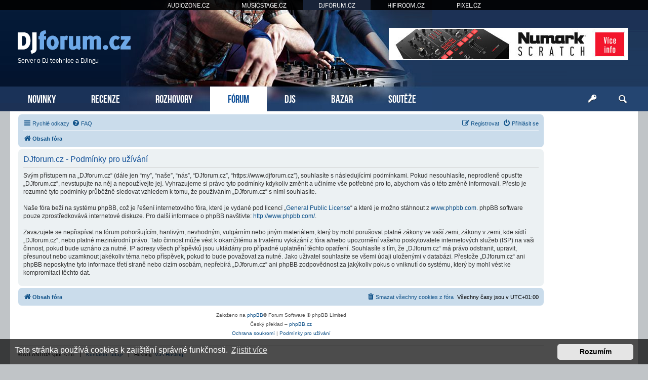

--- FILE ---
content_type: text/html; charset=UTF-8
request_url: https://www.djforum.cz/ucp.php?mode=terms&sid=3abc489eeea223c9465e6a8c81234ddc
body_size: 5370
content:
<!DOCTYPE html>
<html dir="ltr" lang="cs-cz">
<head>
<meta charset="utf-8" />
<meta http-equiv="X-UA-Compatible" content="IE=edge">
<meta name="viewport" content="width=device-width, initial-scale=1" />
<base href="https://www.djforum.cz/" />

<title>DJforum.cz &bull; Uživatelský panel - Podmínky pro užívání</title>

		<link rel="alternate" type="application/atom+xml" title="Atom - aktuality" href="/app.php/feed/news?sid=f6b74c4438cc417e649684dba2fd2e16">						



<script src="https://www.djforum.cz/assets/javascript/jquery.min.js?assets_version=311"></script>


<link href="https://www.djforum.cz/assets/css/font-awesome.min.css?assets_version=311" rel="stylesheet">
<link href="https://www.djforum.cz/styles/prosilver/theme/stylesheet.css?assets_version=311" rel="stylesheet">
<link href="https://www.djforum.cz/styles/prosilver/theme/cs/stylesheet.css?assets_version=311" rel="stylesheet">



	<link href="https://www.djforum.cz/assets/cookieconsent/cookieconsent.min.css?assets_version=311" rel="stylesheet">

<!--[if lte IE 9]>
	<link href="https://www.djforum.cz/styles/prosilver/theme/tweaks.css?assets_version=311" rel="stylesheet">
<![endif]-->

  


<!-- Global site tag (gtag.js) - Google Analytics -->
<script async src="https://www.googletagmanager.com/gtag/js?id=G-91TJC77Q3M"></script>
<script>
    window.dataLayer = window.dataLayer || [];
    function gtag(){dataLayer.push(arguments);}
    gtag('js', new Date());

    gtag('config', 'G-91TJC77Q3M');
    gtag('config', 'UA-35773306-2');

    gtag('consent', 'default', {
        'ad_storage': 'denied',
        'analytics_storage': 'denied'
    });
</script>
<link href="https://www.djforum.cz/styles/prosilver/theme/webfont.css" rel="stylesheet">
<link href="https://www.djforum.cz/styles/prosilver/theme/djforum.css?assets_version=311" rel="stylesheet">
<link href="https://www.djforum.cz/styles/prosilver/theme/spolecne.css?assets_version=311" rel="stylesheet">

<style type="text/css">
#lkOjHaCQW { overflow: hidden; background-repeat: no-repeat; width: 468px; height: 60px;  }
.lkOjHaCQW { border: 2px solid #FFFFFF; }
#UzqkMjaIeRx { overflow: hidden; background-repeat: no-repeat; width: 468px; height: 60px; margin: auto; }
.UzqkMjaIeRx { border: 2px solid #999999; }
#xYEaVfdBJTAc { overflow: hidden; background-repeat: no-repeat; width: 300px; height: 250px; margin: auto; }
#GDfAMZMmecmA { overflow: hidden; background-repeat: no-repeat; width: 150px; height: 563px;  }
.xYEaVfdBJTAc, .GDfAMZMmecmA { border: 1px solid #000000; }
#AXQeDVeGwhQ { margin-bottom: 10px; }
#sEtpYIvDuxF { overflow: hidden; width: 100%; padding: 15px 0; }
#VJhyHMxS { width: 468px; height: 60px; float:right; padding-top: 55px; padding-right: 24px; }
#rvccsE { overflow: hidden; width: 100%; padding: 10px 0; border-top: 1px dashed #c0c0c0; }

.PJqouVURE    { float: left; width: 100%; box-sizing: border-box; padding-right: 170px; }
.sVUuysxVR    { width: 152px; margin: 15px 15px 0 0; position: absolute; right: 0; }

#sEtpYIvDuxF { display: none!important; }

@media (max-width: 1250px) {
    .bg_header  { display: none!important; }
     { display: none!important; }
     { display: block!important; }
}


@media (max-width: 700px) {
        #rvccsE { display: none!important; }
        #sEtpYIvDuxF { display: block!important; }
}

@media (max-width: 900px) {
    .PJqouVURE  { padding-right: 165px; }
}


@media (max-width: 760px) {
    #VJhyHMxS { display: none!important; }
}

@media (max-width: 700px) {
    .PJqouVURE  { padding-right: 0; }
    .sVUuysxVR  { display: none; }
}

@media (max-width: 320px) {
     { width: 286px; height: auto; }
     { width: 100%; }
}
</style>




</head>
<body id="phpbb" class="nojs notouch section-ucp ltr ">


<div id="fb-root"></div>

<div id="portaly">
	<ul>
		<li><a href="https://www.audiozone.cz">AUDIOZONE.CZ</a></li>
		<li><a href="https://www.musicstage.cz">MUSICSTAGE.CZ</a></li>
		<li class="zde"><a href="https://www.djforum.cz">DJFORUM.CZ</a></li>
		<li><a href="https://www.hifiroom.cz">HIFIROOM.CZ</a></li>
		<li><a href="https://www.pixel.cz">PIXEL.CZ</a></li>
	</ul>
</div>


<div class="outside_header">
	<div class="outside">
		<div id="zahlavi">

			<div id="VJhyHMxS"><div id="lkOjHaCQW" class="lkOjHaCQW">
      <a href="?7d4f0n=29jt8x31x1f76896593crq3" target="_blank"><img src="https://www.djforum.cz/styles/prosilver/theme/images/a74d8504d9e1d4231.jpg" /></a>
    </div></div>
			<div id="logo" onclick="window.location.href = 'https://www.djforum.cz/'"><span>Server o DJ technice a DJingu</span>&nbsp;</div>

			<div class="ikona_search">
				<a href="search.php"><img src="https://www.djforum.cz/styles/prosilver/theme/images/ikona_search_djforum.gif"></a>
			</div>
			
			<div class="menu2">
				<div></div>
				<div></div>
				<div></div>
			</div>
		</div>
		<div id="menu">
			<ul>
				<li class="menu"><a href="" title="Novinky">NOVINKY</a></li>
<li class="menu"><a href="./recenze/?sid=f6b74c4438cc417e649684dba2fd2e16" title="Recenze">RECENZE</a></li>
<li class="menu"><a href="./rozhovory/?sid=f6b74c4438cc417e649684dba2fd2e16" title="Rozhovory">ROZHOVORY</a></li>
<li class="menu1"><a href="./forum/?sid=f6b74c4438cc417e649684dba2fd2e16" title="Diskuzní fórum">FÓRUM</a></li>
<li class="menu"><a href="./djs/?sid=f6b74c4438cc417e649684dba2fd2e16" title="DJs">DJS</a></li>
<li class="menu"><a href="./bazar/?sid=f6b74c4438cc417e649684dba2fd2e16" title="Bazar">BAZAR</a></li>
<li class="menu"><a href="./souteze/?sid=f6b74c4438cc417e649684dba2fd2e16" title="Soutěže">SOUTĚŽE</a></li>				<li class="menu_login"><a href="ucp.php?mode=login" title="Přihlášení a registrace"></a></li>
				<li class="menu_search"><a href="search.php" title="Vyhledávání"></a></li>
			</ul>
					</div>
	</div>
</div>

<div class="outside" style="position: relative">

	<div id="menu2">
		<ul>
			<li class="menu"><a href="" title="Novinky">NOVINKY</a></li>
<li class="menu"><a href="./recenze/?sid=f6b74c4438cc417e649684dba2fd2e16" title="Recenze">RECENZE</a></li>
<li class="menu"><a href="./rozhovory/?sid=f6b74c4438cc417e649684dba2fd2e16" title="Rozhovory">ROZHOVORY</a></li>
<li class="menu1"><a href="./forum/?sid=f6b74c4438cc417e649684dba2fd2e16" title="Diskuzní fórum">FÓRUM</a></li>
<li class="menu"><a href="./djs/?sid=f6b74c4438cc417e649684dba2fd2e16" title="DJs">DJS</a></li>
<li class="menu"><a href="./bazar/?sid=f6b74c4438cc417e649684dba2fd2e16" title="Bazar">BAZAR</a></li>
<li class="menu"><a href="./souteze/?sid=f6b74c4438cc417e649684dba2fd2e16" title="Soutěže">SOUTĚŽE</a></li>			<li><a href="ucp.php?mode=login">PŘIHLÁSIT</a></li>
		</ul>
	</div>

<div class="inside">




<div class="PJqouVURE">

<div id="wrap" class="wrap">
	<a id="top" class="top-anchor" accesskey="t"></a>

			<div id="page-header">
			<div class="navbar" role="navigation">
	<div class="inner">

	<ul id="nav-main" class="nav-main linklist" role="menubar">

		<li id="quick-links" class="quick-links dropdown-container responsive-menu" data-skip-responsive="true">
			<a href="#" class="dropdown-trigger">
				<i class="icon fa-bars fa-fw" aria-hidden="true"></i><span>Rychlé odkazy</span>
			</a>
			<div class="dropdown">
				<div class="pointer"><div class="pointer-inner"></div></div>
				<ul class="dropdown-contents" role="menu">
					
											<li class="separator"></li>
																									<li>
								<a href="./search.php?search_id=unanswered&amp;sid=f6b74c4438cc417e649684dba2fd2e16" role="menuitem">
									<i class="icon fa-file-o fa-fw icon-gray" aria-hidden="true"></i><span>Témata bez odpovědí</span>
								</a>
							</li>
							<li>
								<a href="./search.php?search_id=active_topics&amp;sid=f6b74c4438cc417e649684dba2fd2e16" role="menuitem">
									<i class="icon fa-file-o fa-fw icon-blue" aria-hidden="true"></i><span>Aktivní témata</span>
								</a>
							</li>
							<li class="separator"></li>
							<li>
								<a href="./search.php?sid=f6b74c4438cc417e649684dba2fd2e16" role="menuitem">
									<i class="icon fa-search fa-fw" aria-hidden="true"></i><span>Hledat</span>
								</a>
							</li>
					
										<li class="separator"></li>

									</ul>
			</div>
		</li>

				<li data-skip-responsive="true">
			<a href="/app.php/help/faq?sid=f6b74c4438cc417e649684dba2fd2e16" rel="help" title="Často kladené otázky" role="menuitem">
				<i class="icon fa-question-circle fa-fw" aria-hidden="true"></i><span>FAQ</span>
			</a>
		</li>
						
			<li class="rightside"  data-skip-responsive="true">
			<a href="https://www.djforum.cz/ucp.php?mode=login&amp;sid=f6b74c4438cc417e649684dba2fd2e16" title="Přihlásit se" accesskey="x" role="menuitem">
				<i class="icon fa-power-off fa-fw" aria-hidden="true"></i><span>Přihlásit se</span>
			</a>
		</li>
					<li class="rightside" data-skip-responsive="true">
				<a href="https://www.djforum.cz/ucp.php?mode=register&amp;sid=f6b74c4438cc417e649684dba2fd2e16" role="menuitem">
					<i class="icon fa-pencil-square-o  fa-fw" aria-hidden="true"></i><span>Registrovat</span>
				</a>
			</li>
						</ul>

	<ul id="nav-breadcrumbs" class="nav-breadcrumbs linklist navlinks" role="menubar">
								<li class="breadcrumbs" itemscope itemtype="http://schema.org/BreadcrumbList">
										<span class="crumb"  itemtype="http://schema.org/ListItem" itemprop="itemListElement" itemscope><a href="./forum/?sid=f6b74c4438cc417e649684dba2fd2e16" id="https://www.djforum.cz/forum/" itemtype="https://schema.org/Thing" itemscope itemprop="item" accesskey="h" data-navbar-reference="index"><i class="icon fa-home fa-fw"></i><span itemprop="name">Obsah fóra</span></a><meta itemprop="position" content="1" /></span>

								</li>
		
					<li class="rightside responsive-search">
				<a href="./search.php?sid=f6b74c4438cc417e649684dba2fd2e16" title="Zobrazit možnosti rozšířeného hledání" role="menuitem">
					<i class="icon fa-search fa-fw" aria-hidden="true"></i><span class="sr-only">Hledat</span>
				</a>
			</li>
			</ul>

	</div>
</div>
		</div>
	
	
	<a id="start_here" class="anchor"></a>
	<div id="page-body" class="page-body" role="main">
		
		

	<div class="panel">
		<div class="inner">
		<div class="content">
			<h2 class="sitename-title">DJforum.cz - Podmínky pro užívání</h2>
			<p>Svým přístupem na „DJforum.cz“ (dále jen “my”, “naše”, “nás”, “DJforum.cz”, “https://www.djforum.cz”), souhlasíte s&nbsp;následujícími podmínkami. Pokud nesouhlasíte, neprodleně opusťte „DJforum.cz“, nevstupujte na něj a nepoužívejte jej. Vyhrazujeme si právo tyto podmínky kdykoliv změnit a učiníme vše potřebné pro to, abychom vás o&nbsp;této změně informovali.  Přesto je rozumné tyto podmínky průběžně sledovat vzhledem k&nbsp;tomu, že používáním  „DJforum.cz“ s&nbsp;nimi souhlasíte.<br />
	<br />
	Naše fóra beží na systému phpBB, což je řešení internetového fóra, které je vydané pod licencí „<a href="http://opensource.org/licenses/gpl-license.php">General Public License</a>“ a které je možno stáhnout z <a href="http://www.phpbb.com/">www.phpbb.com</a>. phpBB software pouze zprostředkovává internetové diskuze. Pro další informace o&nbsp;phpBB navštivte: <a href="http://www.phpbb.com/">http://www.phpbb.com/</a>.<br />
	<br />
	Zavazujete se nepřispívat na fórum pohoršujícím, hanlivým, nevhodným, vulgárním nebo jiným materiálem, který by mohl porušovat platné zákony ve vaší zemi, zákony v&nbsp;zemi, kde sídlí „DJforum.cz“, nebo platné mezinárodní právo. Tato činnost může vést k&nbsp;okamžitému a trvalému vykázání z fóra a/nebo upozornění vašeho poskytovatele internetových služeb (ISP) na vaši činnost, pokud bude uznáno za nutné. IP adresy všech příspěvků jsou ukládány pro případné uplatnění těchto opatření. Souhlasíte s&nbsp;tím, že „DJforum.cz“  má právo odstranit, upravit, přesunout nebo uzamknout jakékoliv téma nebo příspěvek, pokud to bude považovat za nutné. Jako uživatel souhlasíte se všemi údaji uloženými v&nbsp;databázi. Přestože „DJforum.cz“ ani phpBB neposkytne tyto informace třetí straně nebo cizím osobám, nepřebírá „DJforum.cz“ ani phpBB zodpovědnost za jakýkoliv pokus o&nbsp;vniknutí do systému, který by mohl vést ke kompromitaci těchto dat.
    </p>
		</div>
		</div>
	</div>


			</div><!-- konec page-body -->


<div id="page-footer" class="page-footer" role="contentinfo">
	
	<div class="navbar" role="navigation">
	<div class="inner">

	<ul id="nav-footer" class="nav-footer linklist" role="menubar">
		<li class="breadcrumbs">
									<span class="crumb"><a href="./forum/?sid=f6b74c4438cc417e649684dba2fd2e16" data-navbar-reference="index"><i class="icon fa-home fa-fw" aria-hidden="true"></i><span>Obsah fóra</span></a></span>					</li>
		
				<li class="rightside">Všechny časy jsou v <span title="Evropa/Praha">UTC+01:00</span></li>
							<li class="rightside">
				<a href="https://www.djforum.cz/ucp.php?mode=delete_cookies&amp;sid=f6b74c4438cc417e649684dba2fd2e16" data-ajax="true" data-refresh="true" role="menuitem">
					<i class="icon fa-trash fa-fw" aria-hidden="true"></i><span>Smazat všechny cookies z fóra</span>
				</a>
			</li>
														</ul>

	</div>
</div>

	<div class="copyright">
				<p class="footer-row">
			<span class="footer-copyright">Založeno na <a href="https://www.phpbb.com/">phpBB</a>&reg; Forum Software &copy; phpBB Limited</span>
		</p>
				<p class="footer-row">
			<span class="footer-copyright">Český překlad – <a href="http://www.phpbb.cz/">phpBB.cz</a></span>
		</p>
						<p class="footer-row" role="menu">
			<a class="footer-link" href="https://www.djforum.cz/ucp.php?mode=privacy&amp;sid=f6b74c4438cc417e649684dba2fd2e16" title="Ochrana soukromí" role="menuitem">
				<span class="footer-link-text">Ochrana soukromí</span>
			</a>
			|
			<a class="footer-link" href="https://www.djforum.cz/ucp.php?mode=terms&amp;sid=f6b74c4438cc417e649684dba2fd2e16" title="Podmínky pro užívání" role="menuitem">
				<span class="footer-link-text">Podmínky pro užívání</span>
			</a>
		</p>
				</div>
		
	<div id="darkenwrapper" class="darkenwrapper" data-ajax-error-title="Chyba AJAXu" data-ajax-error-text="Během zpracování vašeho požadavku došlo k chybě." data-ajax-error-text-abort="Uživatel přerušil požadavek." data-ajax-error-text-timeout="Vypršel časový limit pro váš požadavek. Zopakujte, prosím, vaši akci." data-ajax-error-text-parsererror="Během odesílání požadavku došlo k neznámé chybě a server vrátil neplatnou odpověď.">
		<div id="darken" class="darken">&nbsp;</div>
	</div>

	<div id="phpbb_alert" class="phpbb_alert" data-l-err="Chyba" data-l-timeout-processing-req="Vypršel časový limit žádosti.">
		<a href="#" class="alert_close">
			<i class="icon fa-times-circle fa-fw" aria-hidden="true"></i>
		</a>
		<h3 class="alert_title">&nbsp;</h3><p class="alert_text"></p>
	</div>
	<div id="phpbb_confirm" class="phpbb_alert">
		<a href="#" class="alert_close">
			<i class="icon fa-times-circle fa-fw" aria-hidden="true"></i>
		</a>
		<div class="alert_text"></div>
	</div>

	<hr style="margin-bottom: 10px">
	<div class="paticka obal">
		<div>
			&copy; ATLANTIDA spol. s r.o.  &nbsp; | &nbsp; <a href="./kontakt/?sid=f6b74c4438cc417e649684dba2fd2e16">Kontaktní údaje</a> &nbsp; | &nbsp; Hosting: <a href="https://www.vas-hosting.cz/?ref=10128">Váš Hosting</a>
								</div>
    <div></div>
	</div>
</div>


</div><!-- konec wrap -->
</div><!-- konec sloupec levy -->


<div class="sVUuysxVR">
	</div>


<div>
	<a id="bottom" class="anchor" accesskey="z"></a>
	<img src="https://www.djforum.cz/cron.php?cron_type=cron.task.core.tidy_warnings&amp;sid=f6b74c4438cc417e649684dba2fd2e16" width="1" height="1" alt="cron" /></div>

<iframe id="stat" src="stat.php?id=1768965933-298" class="stat"></iframe>

</div><!-- konec inside -->

		<script>var pravy = false</script>
		<script>var levy = false</script>

		<script>var pravy_2 = false</script>
		<script>var levy_2 = false</script>



</div><!-- konec outside -->


<script src="https://www.djforum.cz/assets/javascript/core.js?assets_version=311"></script>


	<script src="https://www.djforum.cz/assets/cookieconsent/cookieconsent.min.js?assets_version=311"></script>
	<script>
		if (typeof window.cookieconsent === "object") {
			window.addEventListener("load", function(){
				window.cookieconsent.initialise({
					"palette": {
						"popup": {
							"background": "#0F538A"
						},
						"button": {
							"background": "#E5E5E5"
						}
					},
					"theme": "classic",
					"content": {
						"message": "Tato\u0020str\u00E1nka\u0020pou\u017E\u00EDv\u00E1\u0020cookies\u0020k\u0020zaji\u0161t\u011Bn\u00ED\u0020spr\u00E1vn\u00E9\u0020funk\u010Dnosti.",
						"dismiss": "Rozum\u00EDm",
						"link": "Zjistit\u0020v\u00EDce",
						"href": "https://www.djforum.cz/ucp.php?mode=privacy&amp;sid=f6b74c4438cc417e649684dba2fd2e16"
					}
				});
			});
		}
	</script>





<!--
/**
*
* @package Ultimate SEO URL phpBB SEO
* @version $$
* @copyright (c) 2014 www.phpbb-seo.com
* @license http://opensource.org/licenses/gpl-2.0.php GNU General Public License v2
*
*/
-->
<script type="text/javascript">
// <![CDATA[
var phpbb_seo = {
	delim_start:'-',
	static_pagination:'page',
	ext_pagination:'.html',
	external:'1',
	external_sub:'',
	ext_classes:'',
	hashfix:'1',
	phpEx:'php'
};
// ]]>
</script>

<script src="./styles/prosilver/template/forum_fn.js?assets_version=311"></script>
<script src="./styles/prosilver/template/ajax.js?assets_version=311"></script>
<script src="./ext/atlantida/portaly/styles/all/template/moje.js?assets_version=311"></script>
<script src="./ext/phpbbseo/usu/styles/all/template/phpbb_seo.js?assets_version=311"></script>



</body>
</html>
